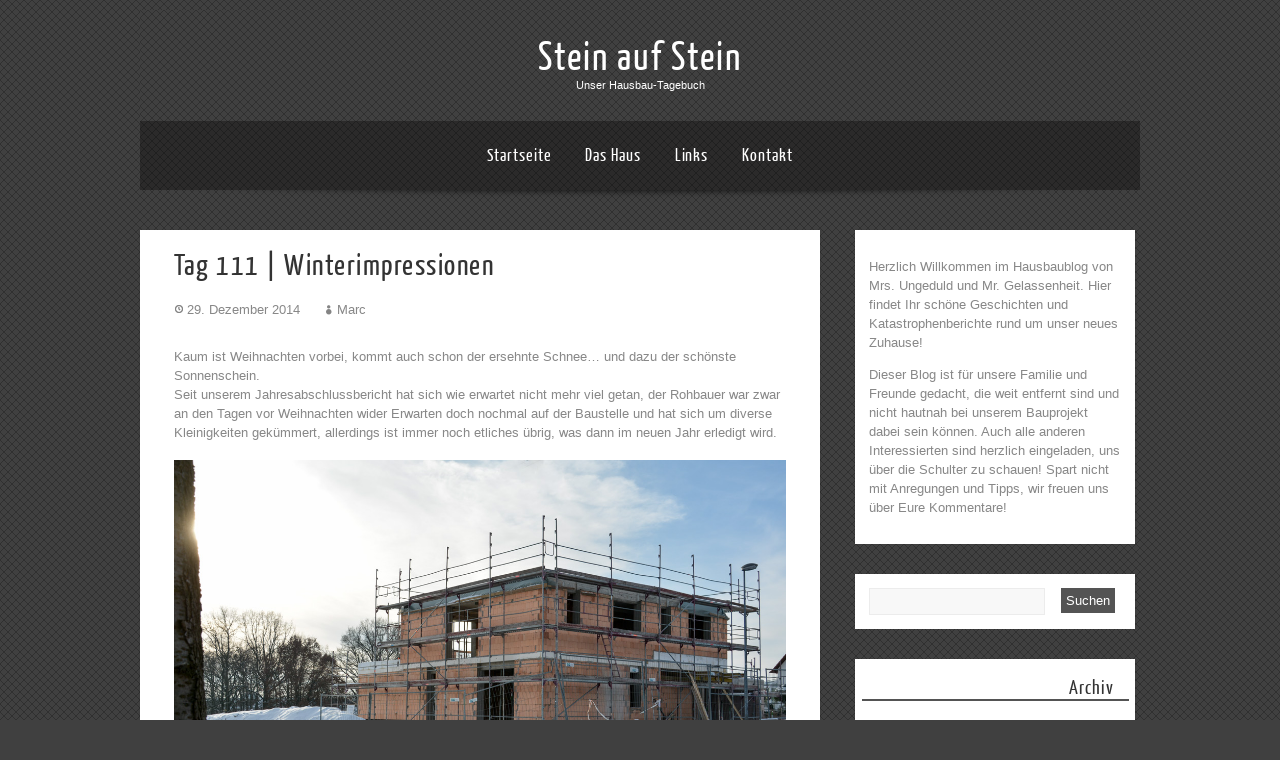

--- FILE ---
content_type: text/html; charset=UTF-8
request_url: https://www.steinaufstein.info/tag-111-winterimpressionen/
body_size: 11919
content:

<!DOCTYPE html>
<html xmlns="http://www.w3.org/1999/xhtml" lang="de">
<head>
<meta http-equiv="Content-Type" content="text/html; charset=UTF-8" />	
<title>Stein auf Stein &raquo; Tag 111 | Winterimpressionen</title>
<meta name="viewport" content="width=device-width, initial-scale=1.0, maximum-scale=1.0, user-scalable=1" />
<link rel="stylesheet" href="https://www.steinaufstein.info/wp-content/themes/theron_lite/style.css" type="text/css" media="screen" >
<link rel="pingback" href="https://www.steinaufstein.info/xmlrpc.php" />

	<meta name='robots' content='max-image-preview:large' />
<link rel="alternate" type="application/rss+xml" title="Stein auf Stein &raquo; Feed" href="https://www.steinaufstein.info/feed/" />
<link rel="alternate" type="application/rss+xml" title="Stein auf Stein &raquo; Kommentar-Feed" href="https://www.steinaufstein.info/comments/feed/" />
<link rel="alternate" type="application/rss+xml" title="Stein auf Stein &raquo; Tag 111 | Winterimpressionen-Kommentar-Feed" href="https://www.steinaufstein.info/tag-111-winterimpressionen/feed/" />
<link rel="alternate" title="oEmbed (JSON)" type="application/json+oembed" href="https://www.steinaufstein.info/wp-json/oembed/1.0/embed?url=https%3A%2F%2Fwww.steinaufstein.info%2Ftag-111-winterimpressionen%2F" />
<link rel="alternate" title="oEmbed (XML)" type="text/xml+oembed" href="https://www.steinaufstein.info/wp-json/oembed/1.0/embed?url=https%3A%2F%2Fwww.steinaufstein.info%2Ftag-111-winterimpressionen%2F&#038;format=xml" />
<style id='wp-img-auto-sizes-contain-inline-css' type='text/css'>
img:is([sizes=auto i],[sizes^="auto," i]){contain-intrinsic-size:3000px 1500px}
/*# sourceURL=wp-img-auto-sizes-contain-inline-css */
</style>
<style id='wp-block-library-inline-css' type='text/css'>
:root{--wp-block-synced-color:#7a00df;--wp-block-synced-color--rgb:122,0,223;--wp-bound-block-color:var(--wp-block-synced-color);--wp-editor-canvas-background:#ddd;--wp-admin-theme-color:#007cba;--wp-admin-theme-color--rgb:0,124,186;--wp-admin-theme-color-darker-10:#006ba1;--wp-admin-theme-color-darker-10--rgb:0,107,160.5;--wp-admin-theme-color-darker-20:#005a87;--wp-admin-theme-color-darker-20--rgb:0,90,135;--wp-admin-border-width-focus:2px}@media (min-resolution:192dpi){:root{--wp-admin-border-width-focus:1.5px}}.wp-element-button{cursor:pointer}:root .has-very-light-gray-background-color{background-color:#eee}:root .has-very-dark-gray-background-color{background-color:#313131}:root .has-very-light-gray-color{color:#eee}:root .has-very-dark-gray-color{color:#313131}:root .has-vivid-green-cyan-to-vivid-cyan-blue-gradient-background{background:linear-gradient(135deg,#00d084,#0693e3)}:root .has-purple-crush-gradient-background{background:linear-gradient(135deg,#34e2e4,#4721fb 50%,#ab1dfe)}:root .has-hazy-dawn-gradient-background{background:linear-gradient(135deg,#faaca8,#dad0ec)}:root .has-subdued-olive-gradient-background{background:linear-gradient(135deg,#fafae1,#67a671)}:root .has-atomic-cream-gradient-background{background:linear-gradient(135deg,#fdd79a,#004a59)}:root .has-nightshade-gradient-background{background:linear-gradient(135deg,#330968,#31cdcf)}:root .has-midnight-gradient-background{background:linear-gradient(135deg,#020381,#2874fc)}:root{--wp--preset--font-size--normal:16px;--wp--preset--font-size--huge:42px}.has-regular-font-size{font-size:1em}.has-larger-font-size{font-size:2.625em}.has-normal-font-size{font-size:var(--wp--preset--font-size--normal)}.has-huge-font-size{font-size:var(--wp--preset--font-size--huge)}.has-text-align-center{text-align:center}.has-text-align-left{text-align:left}.has-text-align-right{text-align:right}.has-fit-text{white-space:nowrap!important}#end-resizable-editor-section{display:none}.aligncenter{clear:both}.items-justified-left{justify-content:flex-start}.items-justified-center{justify-content:center}.items-justified-right{justify-content:flex-end}.items-justified-space-between{justify-content:space-between}.screen-reader-text{border:0;clip-path:inset(50%);height:1px;margin:-1px;overflow:hidden;padding:0;position:absolute;width:1px;word-wrap:normal!important}.screen-reader-text:focus{background-color:#ddd;clip-path:none;color:#444;display:block;font-size:1em;height:auto;left:5px;line-height:normal;padding:15px 23px 14px;text-decoration:none;top:5px;width:auto;z-index:100000}html :where(.has-border-color){border-style:solid}html :where([style*=border-top-color]){border-top-style:solid}html :where([style*=border-right-color]){border-right-style:solid}html :where([style*=border-bottom-color]){border-bottom-style:solid}html :where([style*=border-left-color]){border-left-style:solid}html :where([style*=border-width]){border-style:solid}html :where([style*=border-top-width]){border-top-style:solid}html :where([style*=border-right-width]){border-right-style:solid}html :where([style*=border-bottom-width]){border-bottom-style:solid}html :where([style*=border-left-width]){border-left-style:solid}html :where(img[class*=wp-image-]){height:auto;max-width:100%}:where(figure){margin:0 0 1em}html :where(.is-position-sticky){--wp-admin--admin-bar--position-offset:var(--wp-admin--admin-bar--height,0px)}@media screen and (max-width:600px){html :where(.is-position-sticky){--wp-admin--admin-bar--position-offset:0px}}

/*# sourceURL=wp-block-library-inline-css */
</style><style id='global-styles-inline-css' type='text/css'>
:root{--wp--preset--aspect-ratio--square: 1;--wp--preset--aspect-ratio--4-3: 4/3;--wp--preset--aspect-ratio--3-4: 3/4;--wp--preset--aspect-ratio--3-2: 3/2;--wp--preset--aspect-ratio--2-3: 2/3;--wp--preset--aspect-ratio--16-9: 16/9;--wp--preset--aspect-ratio--9-16: 9/16;--wp--preset--color--black: #000000;--wp--preset--color--cyan-bluish-gray: #abb8c3;--wp--preset--color--white: #ffffff;--wp--preset--color--pale-pink: #f78da7;--wp--preset--color--vivid-red: #cf2e2e;--wp--preset--color--luminous-vivid-orange: #ff6900;--wp--preset--color--luminous-vivid-amber: #fcb900;--wp--preset--color--light-green-cyan: #7bdcb5;--wp--preset--color--vivid-green-cyan: #00d084;--wp--preset--color--pale-cyan-blue: #8ed1fc;--wp--preset--color--vivid-cyan-blue: #0693e3;--wp--preset--color--vivid-purple: #9b51e0;--wp--preset--gradient--vivid-cyan-blue-to-vivid-purple: linear-gradient(135deg,rgb(6,147,227) 0%,rgb(155,81,224) 100%);--wp--preset--gradient--light-green-cyan-to-vivid-green-cyan: linear-gradient(135deg,rgb(122,220,180) 0%,rgb(0,208,130) 100%);--wp--preset--gradient--luminous-vivid-amber-to-luminous-vivid-orange: linear-gradient(135deg,rgb(252,185,0) 0%,rgb(255,105,0) 100%);--wp--preset--gradient--luminous-vivid-orange-to-vivid-red: linear-gradient(135deg,rgb(255,105,0) 0%,rgb(207,46,46) 100%);--wp--preset--gradient--very-light-gray-to-cyan-bluish-gray: linear-gradient(135deg,rgb(238,238,238) 0%,rgb(169,184,195) 100%);--wp--preset--gradient--cool-to-warm-spectrum: linear-gradient(135deg,rgb(74,234,220) 0%,rgb(151,120,209) 20%,rgb(207,42,186) 40%,rgb(238,44,130) 60%,rgb(251,105,98) 80%,rgb(254,248,76) 100%);--wp--preset--gradient--blush-light-purple: linear-gradient(135deg,rgb(255,206,236) 0%,rgb(152,150,240) 100%);--wp--preset--gradient--blush-bordeaux: linear-gradient(135deg,rgb(254,205,165) 0%,rgb(254,45,45) 50%,rgb(107,0,62) 100%);--wp--preset--gradient--luminous-dusk: linear-gradient(135deg,rgb(255,203,112) 0%,rgb(199,81,192) 50%,rgb(65,88,208) 100%);--wp--preset--gradient--pale-ocean: linear-gradient(135deg,rgb(255,245,203) 0%,rgb(182,227,212) 50%,rgb(51,167,181) 100%);--wp--preset--gradient--electric-grass: linear-gradient(135deg,rgb(202,248,128) 0%,rgb(113,206,126) 100%);--wp--preset--gradient--midnight: linear-gradient(135deg,rgb(2,3,129) 0%,rgb(40,116,252) 100%);--wp--preset--font-size--small: 13px;--wp--preset--font-size--medium: 20px;--wp--preset--font-size--large: 36px;--wp--preset--font-size--x-large: 42px;--wp--preset--spacing--20: 0.44rem;--wp--preset--spacing--30: 0.67rem;--wp--preset--spacing--40: 1rem;--wp--preset--spacing--50: 1.5rem;--wp--preset--spacing--60: 2.25rem;--wp--preset--spacing--70: 3.38rem;--wp--preset--spacing--80: 5.06rem;--wp--preset--shadow--natural: 6px 6px 9px rgba(0, 0, 0, 0.2);--wp--preset--shadow--deep: 12px 12px 50px rgba(0, 0, 0, 0.4);--wp--preset--shadow--sharp: 6px 6px 0px rgba(0, 0, 0, 0.2);--wp--preset--shadow--outlined: 6px 6px 0px -3px rgb(255, 255, 255), 6px 6px rgb(0, 0, 0);--wp--preset--shadow--crisp: 6px 6px 0px rgb(0, 0, 0);}:where(.is-layout-flex){gap: 0.5em;}:where(.is-layout-grid){gap: 0.5em;}body .is-layout-flex{display: flex;}.is-layout-flex{flex-wrap: wrap;align-items: center;}.is-layout-flex > :is(*, div){margin: 0;}body .is-layout-grid{display: grid;}.is-layout-grid > :is(*, div){margin: 0;}:where(.wp-block-columns.is-layout-flex){gap: 2em;}:where(.wp-block-columns.is-layout-grid){gap: 2em;}:where(.wp-block-post-template.is-layout-flex){gap: 1.25em;}:where(.wp-block-post-template.is-layout-grid){gap: 1.25em;}.has-black-color{color: var(--wp--preset--color--black) !important;}.has-cyan-bluish-gray-color{color: var(--wp--preset--color--cyan-bluish-gray) !important;}.has-white-color{color: var(--wp--preset--color--white) !important;}.has-pale-pink-color{color: var(--wp--preset--color--pale-pink) !important;}.has-vivid-red-color{color: var(--wp--preset--color--vivid-red) !important;}.has-luminous-vivid-orange-color{color: var(--wp--preset--color--luminous-vivid-orange) !important;}.has-luminous-vivid-amber-color{color: var(--wp--preset--color--luminous-vivid-amber) !important;}.has-light-green-cyan-color{color: var(--wp--preset--color--light-green-cyan) !important;}.has-vivid-green-cyan-color{color: var(--wp--preset--color--vivid-green-cyan) !important;}.has-pale-cyan-blue-color{color: var(--wp--preset--color--pale-cyan-blue) !important;}.has-vivid-cyan-blue-color{color: var(--wp--preset--color--vivid-cyan-blue) !important;}.has-vivid-purple-color{color: var(--wp--preset--color--vivid-purple) !important;}.has-black-background-color{background-color: var(--wp--preset--color--black) !important;}.has-cyan-bluish-gray-background-color{background-color: var(--wp--preset--color--cyan-bluish-gray) !important;}.has-white-background-color{background-color: var(--wp--preset--color--white) !important;}.has-pale-pink-background-color{background-color: var(--wp--preset--color--pale-pink) !important;}.has-vivid-red-background-color{background-color: var(--wp--preset--color--vivid-red) !important;}.has-luminous-vivid-orange-background-color{background-color: var(--wp--preset--color--luminous-vivid-orange) !important;}.has-luminous-vivid-amber-background-color{background-color: var(--wp--preset--color--luminous-vivid-amber) !important;}.has-light-green-cyan-background-color{background-color: var(--wp--preset--color--light-green-cyan) !important;}.has-vivid-green-cyan-background-color{background-color: var(--wp--preset--color--vivid-green-cyan) !important;}.has-pale-cyan-blue-background-color{background-color: var(--wp--preset--color--pale-cyan-blue) !important;}.has-vivid-cyan-blue-background-color{background-color: var(--wp--preset--color--vivid-cyan-blue) !important;}.has-vivid-purple-background-color{background-color: var(--wp--preset--color--vivid-purple) !important;}.has-black-border-color{border-color: var(--wp--preset--color--black) !important;}.has-cyan-bluish-gray-border-color{border-color: var(--wp--preset--color--cyan-bluish-gray) !important;}.has-white-border-color{border-color: var(--wp--preset--color--white) !important;}.has-pale-pink-border-color{border-color: var(--wp--preset--color--pale-pink) !important;}.has-vivid-red-border-color{border-color: var(--wp--preset--color--vivid-red) !important;}.has-luminous-vivid-orange-border-color{border-color: var(--wp--preset--color--luminous-vivid-orange) !important;}.has-luminous-vivid-amber-border-color{border-color: var(--wp--preset--color--luminous-vivid-amber) !important;}.has-light-green-cyan-border-color{border-color: var(--wp--preset--color--light-green-cyan) !important;}.has-vivid-green-cyan-border-color{border-color: var(--wp--preset--color--vivid-green-cyan) !important;}.has-pale-cyan-blue-border-color{border-color: var(--wp--preset--color--pale-cyan-blue) !important;}.has-vivid-cyan-blue-border-color{border-color: var(--wp--preset--color--vivid-cyan-blue) !important;}.has-vivid-purple-border-color{border-color: var(--wp--preset--color--vivid-purple) !important;}.has-vivid-cyan-blue-to-vivid-purple-gradient-background{background: var(--wp--preset--gradient--vivid-cyan-blue-to-vivid-purple) !important;}.has-light-green-cyan-to-vivid-green-cyan-gradient-background{background: var(--wp--preset--gradient--light-green-cyan-to-vivid-green-cyan) !important;}.has-luminous-vivid-amber-to-luminous-vivid-orange-gradient-background{background: var(--wp--preset--gradient--luminous-vivid-amber-to-luminous-vivid-orange) !important;}.has-luminous-vivid-orange-to-vivid-red-gradient-background{background: var(--wp--preset--gradient--luminous-vivid-orange-to-vivid-red) !important;}.has-very-light-gray-to-cyan-bluish-gray-gradient-background{background: var(--wp--preset--gradient--very-light-gray-to-cyan-bluish-gray) !important;}.has-cool-to-warm-spectrum-gradient-background{background: var(--wp--preset--gradient--cool-to-warm-spectrum) !important;}.has-blush-light-purple-gradient-background{background: var(--wp--preset--gradient--blush-light-purple) !important;}.has-blush-bordeaux-gradient-background{background: var(--wp--preset--gradient--blush-bordeaux) !important;}.has-luminous-dusk-gradient-background{background: var(--wp--preset--gradient--luminous-dusk) !important;}.has-pale-ocean-gradient-background{background: var(--wp--preset--gradient--pale-ocean) !important;}.has-electric-grass-gradient-background{background: var(--wp--preset--gradient--electric-grass) !important;}.has-midnight-gradient-background{background: var(--wp--preset--gradient--midnight) !important;}.has-small-font-size{font-size: var(--wp--preset--font-size--small) !important;}.has-medium-font-size{font-size: var(--wp--preset--font-size--medium) !important;}.has-large-font-size{font-size: var(--wp--preset--font-size--large) !important;}.has-x-large-font-size{font-size: var(--wp--preset--font-size--x-large) !important;}
/*# sourceURL=global-styles-inline-css */
</style>

<style id='classic-theme-styles-inline-css' type='text/css'>
/*! This file is auto-generated */
.wp-block-button__link{color:#fff;background-color:#32373c;border-radius:9999px;box-shadow:none;text-decoration:none;padding:calc(.667em + 2px) calc(1.333em + 2px);font-size:1.125em}.wp-block-file__button{background:#32373c;color:#fff;text-decoration:none}
/*# sourceURL=/wp-includes/css/classic-themes.min.css */
</style>
<link rel='stylesheet' id='contact-form-7-css' href='https://www.steinaufstein.info/wp-content/plugins/contact-form-7/includes/css/styles.css?ver=6.1.4' type='text/css' media='all' />
<link rel='stylesheet' id='fancybox-css' href='https://www.steinaufstein.info/wp-content/themes/theron_lite/css/fancybox.css?ver=6.9' type='text/css' media='all' />
<link rel='stylesheet' id='customfont-css' href='https://www.steinaufstein.info/wp-content/themes/theron_lite/fonts/yanone_kaffeesatz.css?ver=6.9' type='text/css' media='all' />
<link rel='stylesheet' id='sp-dsgvo_twbs4_grid-css' href='https://www.steinaufstein.info/wp-content/plugins/shapepress-dsgvo/public/css/bootstrap-grid.min.css?ver=3.1.37' type='text/css' media='all' />
<link rel='stylesheet' id='sp-dsgvo-css' href='https://www.steinaufstein.info/wp-content/plugins/shapepress-dsgvo/public/css/sp-dsgvo-public.min.css?ver=3.1.37' type='text/css' media='all' />
<link rel='stylesheet' id='sp-dsgvo_popup-css' href='https://www.steinaufstein.info/wp-content/plugins/shapepress-dsgvo/public/css/sp-dsgvo-popup.min.css?ver=3.1.37' type='text/css' media='all' />
<link rel='stylesheet' id='simplebar-css' href='https://www.steinaufstein.info/wp-content/plugins/shapepress-dsgvo/public/css/simplebar.min.css?ver=6.9' type='text/css' media='all' />
<script type="text/javascript" src="https://www.steinaufstein.info/wp-includes/js/jquery/jquery.min.js?ver=3.7.1" id="jquery-core-js"></script>
<script type="text/javascript" src="https://www.steinaufstein.info/wp-includes/js/jquery/jquery-migrate.min.js?ver=3.4.1" id="jquery-migrate-js"></script>
<script type="text/javascript" src="https://www.steinaufstein.info/wp-content/themes/theron_lite/theron.js?ver=6.9" id="theron_js-js"></script>
<script type="text/javascript" src="https://www.steinaufstein.info/wp-content/themes/theron_lite/js/other.js?ver=6.9" id="theron_other-js"></script>
<script type="text/javascript" src="https://www.steinaufstein.info/wp-content/themes/theron_lite/js/jquery.nivo.js?ver=6.9" id="theron_nivo-js"></script>
<script type="text/javascript" src="https://www.steinaufstein.info/wp-content/themes/theron_lite/js/fancybox.js?ver=6.9" id="theron_fancybox-js"></script>
<script type="text/javascript" id="sp-dsgvo-js-extra">
/* <![CDATA[ */
var spDsgvoGeneralConfig = {"ajaxUrl":"https://www.steinaufstein.info/wp-admin/admin-ajax.php","wpJsonUrl":"https://www.steinaufstein.info/wp-json/legalweb/v1/","cookieName":"sp_dsgvo_cookie_settings","cookieVersion":"0","cookieLifeTime":"86400","cookieLifeTimeDismiss":"86400","locale":"de_DE","privacyPolicyPageId":"0","privacyPolicyPageUrl":"https://www.steinaufstein.info/tag-111-winterimpressionen/","imprintPageId":"0","imprintPageUrl":"https://www.steinaufstein.info/tag-111-winterimpressionen/","showNoticeOnClose":"0","initialDisplayType":"cookie_notice","allIntegrationSlugs":[],"noticeHideEffect":"none","noticeOnScroll":"","noticeOnScrollOffset":"100","currentPageId":"332","forceCookieInfo":"0","clientSideBlocking":"0"};
var spDsgvoIntegrationConfig = [];
//# sourceURL=sp-dsgvo-js-extra
/* ]]> */
</script>
<script type="text/javascript" src="https://www.steinaufstein.info/wp-content/plugins/shapepress-dsgvo/public/js/sp-dsgvo-public.min.js?ver=3.1.37" id="sp-dsgvo-js"></script>
<link rel="https://api.w.org/" href="https://www.steinaufstein.info/wp-json/" /><link rel="alternate" title="JSON" type="application/json" href="https://www.steinaufstein.info/wp-json/wp/v2/posts/332" /><link rel="EditURI" type="application/rsd+xml" title="RSD" href="https://www.steinaufstein.info/xmlrpc.php?rsd" />
<meta name="generator" content="WordPress 6.9" />
<link rel="canonical" href="https://www.steinaufstein.info/tag-111-winterimpressionen/" />
<link rel='shortlink' href='https://www.steinaufstein.info/?p=332' />





<style type="text/css">
/*Secondary Elements Color*/
#newslider_home ul#tabs_home li a.current, #newslider_home .news_buttn, .midrow_block:hover, .lay1 .catmeta, .lay4 .catmeta, #wp-calendar #today, .form-submit input, #searchsubmit, .single_post .scl_button a, .entry-content #submit_msg, .amp_current, .amp_current:hover{ background:#e847e8!important;}

.lay1 .postitle a:hover, .lay2 .postitle a:hover, .lay3 .postitle a:hover, .lay4 .postitle a:hover, .lay5 .postitle a:hover, .thn_twitter .tweet_text a, .widget_tag_cloud a:hover, .textwidget a, #newslider h3, ul#tabs li a:hover, .comments_template #comments a, .commentmetadata, .commentmetadata a, .org_comment a, .org_ping a, h3#reply-title, .logged-in-as a, .archive-template ul li a:hover, .single_wrap .thn_post_wrap a, #footer .widgets .widgettitle, #midrow .widgets .widgettitle a, #thn_welcom a{color:#e847e8!important;}

.nivo-caption, .lay2 .post_content, #sidebar .widgettitle, #sidebar .widgettitle a {border-color:#e847e8;}
#topmenu{ border-bottom-color:#e847e8!important;}

body #topmenu ul > li ul li:hover, .menu_active{ background:#e847e8 
 url("https://www.steinaufstein.info/wp-content/themes/theron_lite/images/pattern.png") repeat!important;}


/*TEXT COLOR ON SECONDARY ELEMENTS*/
.midrow_block:hover h3, .form-submit input, #searchsubmit, #topmenu ul > li ul li:hover > a, .lay1 .catmeta a, .lay4 .catmeta a, .amp_current, .entry-content #submit_msg, .single_post .scl_button a, #topmenu ul li ul li:hover a, .midrow_block:hover, .midrow_block:hover a, #menu-icon{color:#ffffff!important;}

</style>
<style>
    .sp-dsgvo-blocked-embedding-placeholder
    {
        color: #313334;
                    background: linear-gradient(90deg, #e3ffe7 0%, #d9e7ff 100%);            }

    a.sp-dsgvo-blocked-embedding-button-enable,
    a.sp-dsgvo-blocked-embedding-button-enable:hover,
    a.sp-dsgvo-blocked-embedding-button-enable:active {
        color: #313334;
        border-color: #313334;
        border-width: 2px;
    }

            .wp-embed-aspect-16-9 .sp-dsgvo-blocked-embedding-placeholder,
        .vc_video-aspect-ratio-169 .sp-dsgvo-blocked-embedding-placeholder,
        .elementor-aspect-ratio-169 .sp-dsgvo-blocked-embedding-placeholder{
            margin-top: -56.25%; /*16:9*/
        }

        .wp-embed-aspect-4-3 .sp-dsgvo-blocked-embedding-placeholder,
        .vc_video-aspect-ratio-43 .sp-dsgvo-blocked-embedding-placeholder,
        .elementor-aspect-ratio-43 .sp-dsgvo-blocked-embedding-placeholder{
            margin-top: -75%;
        }

        .wp-embed-aspect-3-2 .sp-dsgvo-blocked-embedding-placeholder,
        .vc_video-aspect-ratio-32 .sp-dsgvo-blocked-embedding-placeholder,
        .elementor-aspect-ratio-32 .sp-dsgvo-blocked-embedding-placeholder{
            margin-top: -66.66%;
        }
    </style>
            <style>
                /* latin */
                @font-face {
                    font-family: 'Roboto';
                    font-style: italic;
                    font-weight: 300;
                    src: local('Roboto Light Italic'),
                    local('Roboto-LightItalic'),
                    url(https://www.steinaufstein.info/wp-content/plugins/shapepress-dsgvo/public/css/fonts/roboto/Roboto-LightItalic-webfont.woff) format('woff');
                    font-display: swap;

                }

                /* latin */
                @font-face {
                    font-family: 'Roboto';
                    font-style: italic;
                    font-weight: 400;
                    src: local('Roboto Italic'),
                    local('Roboto-Italic'),
                    url(https://www.steinaufstein.info/wp-content/plugins/shapepress-dsgvo/public/css/fonts/roboto/Roboto-Italic-webfont.woff) format('woff');
                    font-display: swap;
                }

                /* latin */
                @font-face {
                    font-family: 'Roboto';
                    font-style: italic;
                    font-weight: 700;
                    src: local('Roboto Bold Italic'),
                    local('Roboto-BoldItalic'),
                    url(https://www.steinaufstein.info/wp-content/plugins/shapepress-dsgvo/public/css/fonts/roboto/Roboto-BoldItalic-webfont.woff) format('woff');
                    font-display: swap;
                }

                /* latin */
                @font-face {
                    font-family: 'Roboto';
                    font-style: italic;
                    font-weight: 900;
                    src: local('Roboto Black Italic'),
                    local('Roboto-BlackItalic'),
                    url(https://www.steinaufstein.info/wp-content/plugins/shapepress-dsgvo/public/css/fonts/roboto/Roboto-BlackItalic-webfont.woff) format('woff');
                    font-display: swap;
                }

                /* latin */
                @font-face {
                    font-family: 'Roboto';
                    font-style: normal;
                    font-weight: 300;
                    src: local('Roboto Light'),
                    local('Roboto-Light'),
                    url(https://www.steinaufstein.info/wp-content/plugins/shapepress-dsgvo/public/css/fonts/roboto/Roboto-Light-webfont.woff) format('woff');
                    font-display: swap;
                }

                /* latin */
                @font-face {
                    font-family: 'Roboto';
                    font-style: normal;
                    font-weight: 400;
                    src: local('Roboto Regular'),
                    local('Roboto-Regular'),
                    url(https://www.steinaufstein.info/wp-content/plugins/shapepress-dsgvo/public/css/fonts/roboto/Roboto-Regular-webfont.woff) format('woff');
                    font-display: swap;
                }

                /* latin */
                @font-face {
                    font-family: 'Roboto';
                    font-style: normal;
                    font-weight: 700;
                    src: local('Roboto Bold'),
                    local('Roboto-Bold'),
                    url(https://www.steinaufstein.info/wp-content/plugins/shapepress-dsgvo/public/css/fonts/roboto/Roboto-Bold-webfont.woff) format('woff');
                    font-display: swap;
                }

                /* latin */
                @font-face {
                    font-family: 'Roboto';
                    font-style: normal;
                    font-weight: 900;
                    src: local('Roboto Black'),
                    local('Roboto-Black'),
                    url(https://www.steinaufstein.info/wp-content/plugins/shapepress-dsgvo/public/css/fonts/roboto/Roboto-Black-webfont.woff) format('woff');
                    font-display: swap;
                }
            </style>
            <style type="text/css" id="custom-background-css">
body.custom-background { background-image: url("https://www.steinaufstein.info/wp-content/themes/theron_lite/images/theronbg.png"); background-position: left top; background-size: auto; background-repeat: repeat; background-attachment: scroll; }
</style>
			<style type="text/css" id="wp-custom-css">
			#newslider_home ul#tabs_home li a.current, #newslider_home .news_buttn, .midrow_block:hover, .lay1 .catmeta, .lay4 .catmeta, #wp-calendar #today, .form-submit input, #searchsubmit, .single_post .scl_button a, .entry-content #submit_msg, .amp_current, .amp_current:hover{
	background:#545454!important;
}

.lay1 .postitle a:hover, .lay2 .postitle a:hover, .lay3 .postitle a:hover, .lay4 .postitle a:hover, .lay5 .postitle a:hover, .thn_twitter .tweet_text a, .widget_tag_cloud a:hover, .textwidget a, #newslider h3, ul#tabs li a:hover, .comments_template #comments a, .commentmetadata, .commentmetadata a, .org_comment a, .org_ping a, h3#reply-title, .logged-in-as a, .archive-template ul li a:hover, .single_wrap .thn_post_wrap a, #footer .widgets .widgettitle, #midrow .widgets .widgettitle a, #thn_welcom a {
	color:#545454!important;
}

.nivo-caption, .lay2 .post_content, #sidebar .widgettitle, #sidebar .widgettitle a {
	border-color:#545454;
}
#topmenu{
	border-bottom-color:#545454!important;
}
body #topmenu ul > li ul li:hover, .menu_active {
	background:#545454 url("/wp-content/uploads/2023/07/pattern.png") repeat !important;
}

body.custom-background {
    background-color: #404040;
    background-image: url("/wp-content/uploads/2023/07/pattern-1166772.png");
}
#header {
    background-color: #404040;
    width: 100%;
    float: left;
    position: relative;
    margin-top: 10px;
}
.thn_paginate span, .thn_paginate a, .navigation a, .navigation span {
    background: #FFFFFF;
		margin-right: 10px;
}
.nivo-caption h2 {
   padding-left: 0px;
}
.nivo-caption {
    border-bottom: 0px;
}
.wpcf7-text {
	  padding: 10px;
    border: none;
    color: #888;
    font-family: Arial, Helvetica, sans-serif;
    width: 50%;
    background: url(/wp-content/uploads/2023/07/trans_black_2.png);
    color: #888;
    border: 1px solid #eee;
}
.wpcf7-textarea {
		padding: 10px;
    border: none;
    color: #888;
    font-family: Arial, Helvetica, sans-serif;
    width: 50%;
    background: url(/wp-content/uploads/2023/07/trans_black_2.png);
    color: #888;
    border: 1px solid #eee;
}
blockquote {
    background-image: url("/wp-content/uploads/2023/07/lgn_quote.png") !important;
}		</style>
		
</head>


<body class="wp-singular post-template-default single single-post postid-332 single-format-standard custom-background wp-theme-theron_lite">

    <div class="center -social">
 <!--SOCIAL ICONS-->   
<div class="social_wrap">
    <div class="social">
<ul>
</ul>
    </div>
</div>
  <!--SOCIAL ICONS END-->   
</div> 
<!--HEADER START-->
<div class="headcenter">
<div id="header">


    	<!--LOGO START-->
        <div class="logo">
        <h1><a href="https://www.steinaufstein.info/">Stein auf Stein</a></h1>
        <div class="desc">Unser Hausbau-Tagebuch</div>
        </div>
        
        <!--LOGO END-->
        
        <!--MENU STARTS-->
        <div id="menu_wrap"><div class="center"><div id="topmenu"><div class="menu-header"><ul id="menu-main" class="menu"><li id="menu-item-596" class="menu-item menu-item-type-custom menu-item-object-custom menu-item-596"><a href="/">Startseite</a></li>
<li id="menu-item-597" class="menu-item menu-item-type-post_type menu-item-object-page menu-item-597"><a href="https://www.steinaufstein.info/das-haus/">Das Haus</a></li>
<li id="menu-item-609" class="menu-item menu-item-type-post_type menu-item-object-page menu-item-609"><a href="https://www.steinaufstein.info/links/">Links</a></li>
<li id="menu-item-606" class="menu-item menu-item-type-post_type menu-item-object-page menu-item-606"><a href="https://www.steinaufstein.info/kontakt/">Kontakt</a></li>
</ul></div></div></div></div>
        <!--MENU END-->
        

</div>
</div>

<div class="center"><div class="slide_shadow"></div></div><!--HEADER END-->
    <div class="center">
<!--Content-->
<div id="content">
<div class="single_wrap">
<div class="single_post">
                                   <div class="post-332 post type-post status-publish format-standard has-post-thumbnail hentry category-baufortschritt" id="post-332"> 
                
                <div class="post_content">
                    <h1 class="postitle">Tag 111 | Winterimpressionen</h1>
                    <div class="single_metainfo"><a class="comm_date">29. Dezember 2014</a>  <a class="meta_auth">Marc</a>                                        </div>
                    <div class="thn_post_wrap"><p>Kaum ist Weihnachten vorbei, kommt auch schon der ersehnte Schnee… und dazu der schönste Sonnenschein.<br />
Seit unserem Jahresabschlussbericht hat sich wie erwartet nicht mehr viel getan, der Rohbauer war zwar an den Tagen vor Weihnachten wider Erwarten doch nochmal auf der Baustelle und hat sich um diverse Kleinigkeiten gekümmert, allerdings ist immer noch etliches übrig, was dann im neuen Jahr erledigt wird.</p>
<p><img fetchpriority="high" decoding="async" class="alignnone size-full wp-image-1011" src="https://www.steinaufstein.info/wp-content/uploads/2021/04/Winter-Haus_Strasse-5360679.jpg" alt="winter-haus_strasse" width="1200" height="800" srcset="https://www.steinaufstein.info/wp-content/uploads/2021/04/Winter-Haus_Strasse-5360679.jpg 1200w, https://www.steinaufstein.info/wp-content/uploads/2021/04/Winter-Haus_Strasse-5360679-300x200.jpg 300w, https://www.steinaufstein.info/wp-content/uploads/2021/04/Winter-Haus_Strasse-5360679-1024x683.jpg 1024w, https://www.steinaufstein.info/wp-content/uploads/2021/04/Winter-Haus_Strasse-5360679-768x512.jpg 768w" sizes="(max-width: 1200px) 100vw, 1200px" /></p>
<p><img decoding="async" class="alignnone size-full wp-image-1012" src="https://www.steinaufstein.info/wp-content/uploads/2021/04/Haus_Garten-2543883.jpg" alt="haus_garten" width="1200" height="800" srcset="https://www.steinaufstein.info/wp-content/uploads/2021/04/Haus_Garten-2543883.jpg 1200w, https://www.steinaufstein.info/wp-content/uploads/2021/04/Haus_Garten-2543883-300x200.jpg 300w, https://www.steinaufstein.info/wp-content/uploads/2021/04/Haus_Garten-2543883-1024x683.jpg 1024w, https://www.steinaufstein.info/wp-content/uploads/2021/04/Haus_Garten-2543883-768x512.jpg 768w" sizes="(max-width: 1200px) 100vw, 1200px" /></p>
<p>Auch jede Menge tierische Besucher hatte unser Haus in den letzten Tagen, überall sieht man die unterschiedlichsten Spuren im Schnee.</p>
<p><img decoding="async" class="alignnone size-full wp-image-1013" src="https://www.steinaufstein.info/wp-content/uploads/2021/04/Fussspuren-9810144.jpg" alt="fussspuren" width="1200" height="1600" srcset="https://www.steinaufstein.info/wp-content/uploads/2021/04/Fussspuren-9810144.jpg 1200w, https://www.steinaufstein.info/wp-content/uploads/2021/04/Fussspuren-9810144-225x300.jpg 225w, https://www.steinaufstein.info/wp-content/uploads/2021/04/Fussspuren-9810144-768x1024.jpg 768w, https://www.steinaufstein.info/wp-content/uploads/2021/04/Fussspuren-9810144-1152x1536.jpg 1152w" sizes="(max-width: 1200px) 100vw, 1200px" /></p>
<p>Der „Pool“ auf unserem Balkon ist mittlerweile auch komplett zugefroren. Todesmutig wagt der Bauherr sich auf das dünne Eis, um den Ausblick zu genießen.</p>
<p><img loading="lazy" decoding="async" class="alignnone size-full wp-image-1016" src="https://www.steinaufstein.info/wp-content/uploads/2021/04/Blick-Kanal-7598235.jpg" alt="blick-kanal" width="1200" height="800" srcset="https://www.steinaufstein.info/wp-content/uploads/2021/04/Blick-Kanal-7598235.jpg 1200w, https://www.steinaufstein.info/wp-content/uploads/2021/04/Blick-Kanal-7598235-300x200.jpg 300w, https://www.steinaufstein.info/wp-content/uploads/2021/04/Blick-Kanal-7598235-1024x683.jpg 1024w, https://www.steinaufstein.info/wp-content/uploads/2021/04/Blick-Kanal-7598235-768x512.jpg 768w" sizes="auto, (max-width: 1200px) 100vw, 1200px" /></p>
<p>Auch hinterhältige Schneeballattacken der Hausherrin bleiben bei so einem schönen Wetter nicht aus!</p>
<p><a href="http://www.steinaufstein.info/wp-content/uploads/2014/12/Hinterhaeltiger-Angriff.jpg"><img loading="lazy" decoding="async" class="alignnone size-full wp-image-1017" src="https://www.steinaufstein.info/wp-content/uploads/2021/04/Hinterhaeltiger-Angriff-5053324.jpg" alt="hinterhaeltiger-angriff" width="1200" height="800" srcset="https://www.steinaufstein.info/wp-content/uploads/2021/04/Hinterhaeltiger-Angriff-5053324.jpg 1200w, https://www.steinaufstein.info/wp-content/uploads/2021/04/Hinterhaeltiger-Angriff-5053324-300x200.jpg 300w, https://www.steinaufstein.info/wp-content/uploads/2021/04/Hinterhaeltiger-Angriff-5053324-1024x683.jpg 1024w, https://www.steinaufstein.info/wp-content/uploads/2021/04/Hinterhaeltiger-Angriff-5053324-768x512.jpg 768w" sizes="auto, (max-width: 1200px) 100vw, 1200px" /></a></p>
 </div>
                    <div style="clear:both"></div>
                    
                    <div class="thn_post_wrap">                    
                      <div class="alignleft">
					  <a href="https://www.steinaufstein.info/in-der-weihnachtsschreinerei/" rel="prev"><span class="meta-nav">&larr;</span> Zurück</a> 
                      </div>
						<div class="alignright"><a href="https://www.steinaufstein.info/stein-auf-stein-fliesen-die-zweite/" rel="next">Weiter <span class="meta-nav">&rarr;</span></a>                        </div>

                    </div>
                    
                    
                    <!--Post Footer-->
                    <div class="post_foot">
					                        <div class="post_meta">
          <div class="post_cat"><div class="catag_list"><a href="https://www.steinaufstein.info/category/baufortschritt/" rel="category tag">Baufortschritt</a></div></div>                        
                        </div>
					                        
                   </div>
                    
                </div>
                
                
                        </div>
                        
             
            
                </div>   
				<div class="comments_template"> 
<!-- You can start editing here. -->
 

<h3 id="comments">Ein Kommentar zu &#8220;<a>Tag 111 | Winterimpressionen</a>&#8221;</h3>
 
 
<ul class="commentlist">	

   <li class="comment even thread-even depth-1" id="li-comment-160">

     <div id="comment-160" class="comment-body">
      <div class="comment-author vcard">
      <div class="avatar"><img alt='' src='https://secure.gravatar.com/avatar/?s=50&#038;d=mm&#038;r=g' srcset='https://secure.gravatar.com/avatar/?s=100&#038;d=mm&#038;r=g 2x' class='avatar avatar-50 photo avatar-default' height='50' width='50' loading='lazy' decoding='async'/></div>
      </div>
      <div class="comment-meta commentmetadata">
      Mamita <span>schreibt
      :</span>
        </div>
      
      <div class="org_comment"><p>Das mit der „Hausherrin“ ist in die Zukunft gerichtetest Wunschdenken, momentan ist der Status „Herrin eines zugigen Rohbaus“. Also immer langsam mit den jungen Pferden, Mrs. Ungeduld!!<br />
Einen schwungvollen Rutsch, also ins neue Jahr meine ich, nicht in euren Pool !</p>
      	
      	<div class="comm_meta_reply">
        <a class="comm_date">29. Dezember 2014</a>
        <a rel="nofollow" class="comment-reply-link" href="https://www.steinaufstein.info/tag-111-winterimpressionen/?replytocom=160#respond" data-commentid="160" data-postid="332" data-belowelement="comment-160" data-respondelement="respond" data-replyto="Auf Mamita antworten" aria-label="Auf Mamita antworten">Antworten</a>        </div>
     </div>
     
     </div>
</li><!-- #comment-## -->
</ul>

 <div class="navigation">
 
</div>

 



 

	<div id="respond" class="comment-respond">
		<h3 id="reply-title" class="comment-reply-title">Schreibe einen Kommentar <small><a rel="nofollow" id="cancel-comment-reply-link" href="/tag-111-winterimpressionen/#respond" style="display:none;">Antwort abbrechen</a></small></h3><form action="https://www.steinaufstein.info/wp-comments-post.php" method="post" id="commentform" class="comment-form"><p class="comment-notes"><span id="email-notes">Deine E-Mail-Adresse wird nicht veröffentlicht.</span> <span class="required-field-message">Erforderliche Felder sind mit <span class="required">*</span> markiert</span></p><p class="comment-form-comment"><label for="comment">Kommentar <span class="required">*</span></label> <textarea autocomplete="new-password"  id="i580bbdd0f"  name="i580bbdd0f"   cols="45" rows="8" maxlength="65525" required="required"></textarea><textarea id="comment" aria-label="hp-comment" aria-hidden="true" name="comment" autocomplete="new-password" style="padding:0 !important;clip:rect(1px, 1px, 1px, 1px) !important;position:absolute !important;white-space:nowrap !important;height:1px !important;width:1px !important;overflow:hidden !important;" tabindex="-1"></textarea><script data-noptimize>document.getElementById("comment").setAttribute( "id", "a1bd3c71a3a8b1d39c3494293590534e" );document.getElementById("i580bbdd0f").setAttribute( "id", "comment" );</script></p><p class="comment-form-author"><label for="author">Name <span class="required">*</span></label> <input id="author" name="author" type="text" value="" size="30" maxlength="245" autocomplete="name" required="required" /></p>
<p class="comment-form-email"><label for="email">E-Mail-Adresse <span class="required">*</span></label> <input id="email" name="email" type="text" value="" size="30" maxlength="100" aria-describedby="email-notes" autocomplete="email" required="required" /></p>
<p class="comment-form-url"><label for="url">Website</label> <input id="url" name="url" type="text" value="" size="30" maxlength="200" autocomplete="url" /></p>
<p class="comment-form-cookies-consent"><input id="wp-comment-cookies-consent" name="wp-comment-cookies-consent" type="checkbox" value="yes" /> <label for="wp-comment-cookies-consent">Meinen Namen, meine E-Mail-Adresse und meine Website in diesem Browser für die nächste Kommentierung speichern.</label></p>
<p class="form-submit"><input name="submit" type="submit" id="submit" class="submit" value="Kommentar abschicken" /> <input type='hidden' name='comment_post_ID' value='332' id='comment_post_ID' />
<input type='hidden' name='comment_parent' id='comment_parent' value='0' />
</p></form>	</div><!-- #respond -->
	</div>
            
</div>

    
    <!--POST END-->
    
<div id="sidebar">
    <div class="widgets">          
            <div id="text-2" class="widget widget_text"><div class="widget_wrap">			<div class="textwidget"><p>Herzlich Willkommen im Hausbaublog von Mrs. Ungeduld und Mr. Gelassenheit. Hier findet Ihr schöne Geschichten und Katastrophenberichte rund um unser neues Zuhause!</p>
<p>Dieser Blog ist für unsere Familie und Freunde gedacht, die weit entfernt sind und nicht hautnah bei unserem Bauprojekt dabei sein können. Auch alle anderen Interessierten sind herzlich eingeladen, uns über die Schulter zu schauen! Spart nicht mit Anregungen und Tipps, wir freuen uns über Eure Kommentare!</p>
</div>
		</div></div><div id="search-2" class="widget widget_search"><div class="widget_wrap"><form role="search" method="get" id="searchform" class="searchform" action="https://www.steinaufstein.info/">
				<div>
					<label class="screen-reader-text" for="s">Suche nach:</label>
					<input type="text" value="" name="s" id="s" />
					<input type="submit" id="searchsubmit" value="Suchen" />
				</div>
			</form></div></div><div id="archives-2" class="widget widget_archive"><div class="widget_wrap"><h3 class="widgettitle">Archiv</h3>
			<ul>
					<li><a href='https://www.steinaufstein.info/2017/04/'>April 2017</a></li>
	<li><a href='https://www.steinaufstein.info/2017/01/'>Januar 2017</a></li>
	<li><a href='https://www.steinaufstein.info/2016/10/'>Oktober 2016</a></li>
	<li><a href='https://www.steinaufstein.info/2016/05/'>Mai 2016</a></li>
	<li><a href='https://www.steinaufstein.info/2015/12/'>Dezember 2015</a></li>
	<li><a href='https://www.steinaufstein.info/2015/11/'>November 2015</a></li>
	<li><a href='https://www.steinaufstein.info/2015/10/'>Oktober 2015</a></li>
	<li><a href='https://www.steinaufstein.info/2015/08/'>August 2015</a></li>
	<li><a href='https://www.steinaufstein.info/2015/07/'>Juli 2015</a></li>
	<li><a href='https://www.steinaufstein.info/2015/06/'>Juni 2015</a></li>
	<li><a href='https://www.steinaufstein.info/2015/05/'>Mai 2015</a></li>
	<li><a href='https://www.steinaufstein.info/2015/04/'>April 2015</a></li>
	<li><a href='https://www.steinaufstein.info/2015/03/'>März 2015</a></li>
	<li><a href='https://www.steinaufstein.info/2015/02/'>Februar 2015</a></li>
	<li><a href='https://www.steinaufstein.info/2015/01/'>Januar 2015</a></li>
	<li><a href='https://www.steinaufstein.info/2014/12/'>Dezember 2014</a></li>
	<li><a href='https://www.steinaufstein.info/2014/11/'>November 2014</a></li>
	<li><a href='https://www.steinaufstein.info/2014/10/'>Oktober 2014</a></li>
	<li><a href='https://www.steinaufstein.info/2014/09/'>September 2014</a></li>
	<li><a href='https://www.steinaufstein.info/2014/08/'>August 2014</a></li>
	<li><a href='https://www.steinaufstein.info/2014/07/'>Juli 2014</a></li>
	<li><a href='https://www.steinaufstein.info/2014/06/'>Juni 2014</a></li>
	<li><a href='https://www.steinaufstein.info/2014/05/'>Mai 2014</a></li>
	<li><a href='https://www.steinaufstein.info/2014/04/'>April 2014</a></li>
	<li><a href='https://www.steinaufstein.info/2014/03/'>März 2014</a></li>
	<li><a href='https://www.steinaufstein.info/2014/02/'>Februar 2014</a></li>
	<li><a href='https://www.steinaufstein.info/2014/01/'>Januar 2014</a></li>
	<li><a href='https://www.steinaufstein.info/2013/12/'>Dezember 2013</a></li>
	<li><a href='https://www.steinaufstein.info/2013/11/'>November 2013</a></li>
	<li><a href='https://www.steinaufstein.info/2013/09/'>September 2013</a></li>
	<li><a href='https://www.steinaufstein.info/2013/07/'>Juli 2013</a></li>
			</ul>

			</div></div><div id="categories-2" class="widget widget_categories"><div class="widget_wrap"><h3 class="widgettitle">Kategorien</h3>
			<ul>
					<li class="cat-item cat-item-8"><a href="https://www.steinaufstein.info/category/baufortschritt/">Baufortschritt</a>
</li>
	<li class="cat-item cat-item-2"><a href="https://www.steinaufstein.info/category/eigenleistung/">Eigenleistung</a>
</li>
	<li class="cat-item cat-item-7"><a href="https://www.steinaufstein.info/category/einrichtung/">Einrichtung</a>
</li>
	<li class="cat-item cat-item-11"><a href="https://www.steinaufstein.info/category/garten/">Garten</a>
</li>
	<li class="cat-item cat-item-3"><a href="https://www.steinaufstein.info/category/plaene/">Pläne</a>
</li>
	<li class="cat-item cat-item-5"><a href="https://www.steinaufstein.info/category/produkte/">Produkte</a>
</li>
	<li class="cat-item cat-item-6"><a href="https://www.steinaufstein.info/category/technik/">Technik</a>
</li>
	<li class="cat-item cat-item-4"><a href="https://www.steinaufstein.info/category/update/">Update</a>
</li>
			</ul>

			</div></div>            </div>
    </div></div>

<!--FOOTER SIDEBAR-->
     

	<!--COPYRIGHT TEXT-->
    <div id="copyright">
            <div class="copytext">
           Sämtliche Inhalte, Fotos, Texte und Grafiken sind urheberrechtlich geschützt. Sie dürfen ohne vorherige schriftliche Genehmigung weder ganz noch auszugsweise kopiert, verändert, vervielfältigt oder veröffentlicht werden.<BR>		   Theme by <a class="towfiq" target="_blank" href="http://www.towfiqi.com/">Towfiq I.</a>
            </div>
        <!--FOOTER MENU-->    
            <div id="footmenu"><div class="menu-footer"><ul id="menu-footer" class="menu"><li id="menu-item-604" class="menu-item menu-item-type-post_type menu-item-object-page menu-item-604"><a href="https://www.steinaufstein.info/impressum/">Impressum</a></li>
<li id="menu-item-605" class="menu-item menu-item-type-post_type menu-item-object-page menu-item-605"><a href="https://www.steinaufstein.info/datenschutz/">Datenschutz</a></li>
</ul></div></div>
    </div>
</div><!--Center Wrap END-->

<script type="speculationrules">
{"prefetch":[{"source":"document","where":{"and":[{"href_matches":"/*"},{"not":{"href_matches":["/wp-*.php","/wp-admin/*","/wp-content/uploads/*","/wp-content/*","/wp-content/plugins/*","/wp-content/themes/theron_lite/*","/*\\?(.+)"]}},{"not":{"selector_matches":"a[rel~=\"nofollow\"]"}},{"not":{"selector_matches":".no-prefetch, .no-prefetch a"}}]},"eagerness":"conservative"}]}
</script>

    <script type="text/javascript">
    jQuery(window).load(function() {
		
		 if(jQuery.support.touch){
			 jQuery('#zn_nivo').nivoSlider({
                        effect: 'slideInLeft',
                        animSpeed: 250, // Slide transition speed
                        pauseTime: 5000 // How long each slide will show
                    });
 
                    jQuery('a.nivo-nextNav').css('visibility', 'hidden');
                    jQuery('a.nivo-prevNav').css('visibility', 'hidden');
 
                    //Then Finish Up swipeleft and swiperight
                    jQuery('#zn_nivo').bind( 'swipeleft', function( e ) {
                        jQuery('#zn_nivo img').attr("data-transition","slideInLeft");
                        jQuery('a.nivo-nextNav').trigger('click');
                        e.stopImmediatePropagation();
                        return false; }     
                    );  
 
                    jQuery('#zn_nivo').bind( 'swiperight', function( e ) {
                        jQuery('#zn_nivo img').attr("data-transition","slideInRight");
                        jQuery('a.nivo-prevNav').trigger('click');
                        e.stopImmediatePropagation();
                        return false; } 
 
                    ); 
 
			 } else { 
			 
        jQuery('#zn_nivo').nivoSlider({effect: 'random', pauseTime: 5000, controlNavThumbs: true, directionNav: false, controlNavThumbsReplace: '-150x150.jpg', pauseOnHover: true});}
    });
    </script>
   
 
     <script type="text/javascript">
	/* <![CDATA[ */
		jQuery().ready(function() {

	jQuery('#topmenu').prepend('<div id="menu-icon">Menu</div>');
	jQuery("#menu-icon").on("click", function(){
		jQuery("#topmenu ul.menu, #topmenu div.menu ul").slideToggle();
		jQuery(this).toggleClass("menu_active");
	});

		});
	/* ]]> */
	</script>

    <script type="text/javascript" src="https://www.steinaufstein.info/wp-includes/js/dist/hooks.min.js?ver=dd5603f07f9220ed27f1" id="wp-hooks-js"></script>
<script type="text/javascript" src="https://www.steinaufstein.info/wp-includes/js/dist/i18n.min.js?ver=c26c3dc7bed366793375" id="wp-i18n-js"></script>
<script type="text/javascript" id="wp-i18n-js-after">
/* <![CDATA[ */
wp.i18n.setLocaleData( { 'text direction\u0004ltr': [ 'ltr' ] } );
//# sourceURL=wp-i18n-js-after
/* ]]> */
</script>
<script type="text/javascript" src="https://www.steinaufstein.info/wp-content/plugins/contact-form-7/includes/swv/js/index.js?ver=6.1.4" id="swv-js"></script>
<script type="text/javascript" id="contact-form-7-js-translations">
/* <![CDATA[ */
( function( domain, translations ) {
	var localeData = translations.locale_data[ domain ] || translations.locale_data.messages;
	localeData[""].domain = domain;
	wp.i18n.setLocaleData( localeData, domain );
} )( "contact-form-7", {"translation-revision-date":"2025-10-26 03:28:49+0000","generator":"GlotPress\/4.0.3","domain":"messages","locale_data":{"messages":{"":{"domain":"messages","plural-forms":"nplurals=2; plural=n != 1;","lang":"de"},"This contact form is placed in the wrong place.":["Dieses Kontaktformular wurde an der falschen Stelle platziert."],"Error:":["Fehler:"]}},"comment":{"reference":"includes\/js\/index.js"}} );
//# sourceURL=contact-form-7-js-translations
/* ]]> */
</script>
<script type="text/javascript" id="contact-form-7-js-before">
/* <![CDATA[ */
var wpcf7 = {
    "api": {
        "root": "https:\/\/www.steinaufstein.info\/wp-json\/",
        "namespace": "contact-form-7\/v1"
    }
};
//# sourceURL=contact-form-7-js-before
/* ]]> */
</script>
<script type="text/javascript" src="https://www.steinaufstein.info/wp-content/plugins/contact-form-7/includes/js/index.js?ver=6.1.4" id="contact-form-7-js"></script>
<script type="text/javascript" src="https://www.steinaufstein.info/wp-includes/js/comment-reply.min.js?ver=6.9" id="comment-reply-js" async="async" data-wp-strategy="async" fetchpriority="low"></script>
<script type="text/javascript" src="https://www.steinaufstein.info/wp-content/plugins/shapepress-dsgvo/public/js/simplebar.min.js" id="simplebar-js"></script>
        <!--noptimize-->
        <div id="cookie-notice" role="banner"
            	class="sp-dsgvo lwb-d-flex cn-bottom cookie-style-00  "
            	style="background-color: #333333;
            	       color: #ffffff;
            	       height: auto;">
	        <div class="cookie-notice-container container-fluid lwb-d-md-flex justify-content-md-center align-items-md-center">

                

                
                
                    
                    
                    <span id="cn-notice-text" class=""
                        style="font-size:13px">Zum &Auml;ndern Ihrer Datenschutzeinstellung, z.B. Erteilung oder Widerruf von Einwilligungen, klicken Sie hier:                    </span>

                
                
                    <a href="#" id="cn-btn-settings"
                        class="cn-set-cookie button button-default "
                        style="background-color: #009ecb;
                           color: #ffffff;
                           border-color: #f3f3f3;
                           border-width: 1px">

                        Einstellungen                    </a>

                
            </div> <!-- class="cookie-notice-container" -->
        </div> <!--id="cookie-notice" -->
        <!--/noptimize-->

</body>
</html>